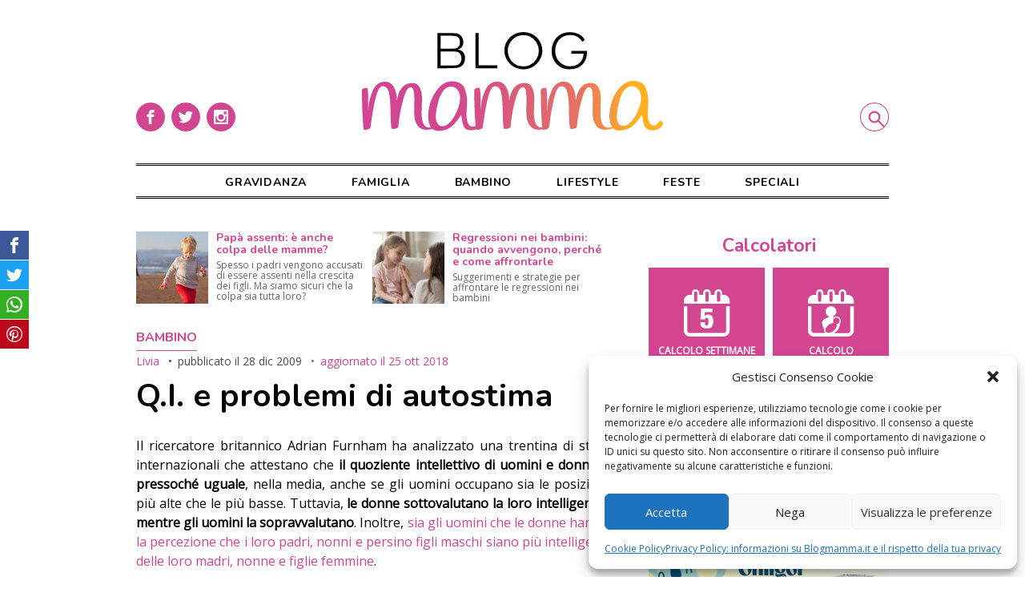

--- FILE ---
content_type: text/html; charset=UTF-8
request_url: https://www.blogmamma.it/qi-e-problemi-di-autostima/
body_size: 16694
content:

<!DOCTYPE html>
<html lang="it-IT">
<head>
	<meta charset="utf-8">
	<meta http-equiv="X-UA-Compatible" content="IE=edge">
	<meta name="viewport" content="width=device-width, initial-scale=1.0">	
	<link rel="profile" href="http://gmpg.org/xfn/11">
	<meta name="google-site-verification" content="8k0Sz8pdJjjFZ9wvV1ZEJtt1NnBP5clY-PSwOa3zfQc">

	<script>
		/* Google Fonts */
		WebFontConfig = {
			google: { families: [ 'Open+Sans', 'Nunito:400,700' ] }
		};
		(function() {
			var wf = document.createElement('script');
			wf.src = 'https://ajax.googleapis.com/ajax/libs/webfont/1/webfont.js';
			wf.type = 'text/javascript';
			wf.async = 'true';
			var s = document.getElementsByTagName('script')[0];
			s.parentNode.insertBefore(wf, s);
		})();
				
		/* FattoreMamma Network */
		var fmNet = {
			name: 'blogmamma',
		};
	
		(function() {
			var fm = document.createElement('script');
			fm.src = 'https://code.fattoremamma.com/fmn.js';
			fm.type = 'text/javascript';
			fm.async = 'true';
			var s = document.getElementsByTagName('script')[0];
			s.parentNode.insertBefore(fm, s);
		})();
	</script>
    


	<meta name='robots' content='index, follow, max-image-preview:large, max-snippet:-1, max-video-preview:-1' />
	<link rel="apple-touch-icon" sizes="180x180" href="https://www.blogmamma.it/wp-content/themes/blogmamma/assets/icons/apple-touch-icon.png">
	<link rel="icon" sizes="32x32" type="image/png" href="https://www.blogmamma.it/wp-content/themes/blogmamma/assets/icons/favicon-32x32.png">
	<link rel="shortcut icon" href="https://www.blogmamma.it/wp-content/themes/blogmamma/assets/icons/favicon.ico">

	<!-- This site is optimized with the Yoast SEO plugin v20.9 - https://yoast.com/wordpress/plugins/seo/ -->
	<title>Q.I. e problemi di autostima - Blogmamma.it</title>
	<link rel="canonical" href="https://www.blogmamma.it/qi-e-problemi-di-autostima/" />
	<meta property="og:locale" content="it_IT" />
	<meta property="og:type" content="article" />
	<meta property="og:title" content="Q.I. e problemi di autostima - Blogmamma.it" />
	<meta property="og:description" content="Il ricercatore britannico Adrian Furnham ha analizzato una trentina di studi internazionali che attestano che il quoziente intellettivo di uomini e donne è pressoché uguale, nella media, anche [&hellip;]" />
	<meta property="og:url" content="https://www.blogmamma.it/qi-e-problemi-di-autostima/" />
	<meta property="og:site_name" content="Blogmamma.it" />
	<meta property="article:published_time" content="2009-12-28T08:00:11+00:00" />
	<meta property="article:modified_time" content="2018-10-25T12:26:26+00:00" />
	<meta property="og:image" content="https://www.blogmamma.it/wp-content/uploads/2009/12/qi.jpg" />
	<meta name="author" content="Livia" />
	<meta name="twitter:label1" content="Scritto da" />
	<meta name="twitter:data1" content="Livia" />
	<meta name="twitter:label2" content="Tempo di lettura stimato" />
	<meta name="twitter:data2" content="1 minuto" />
	<script type="application/ld+json" class="yoast-schema-graph">{"@context":"https://schema.org","@graph":[{"@type":"WebPage","@id":"https://www.blogmamma.it/qi-e-problemi-di-autostima/","url":"https://www.blogmamma.it/qi-e-problemi-di-autostima/","name":"Q.I. e problemi di autostima - Blogmamma.it","isPartOf":{"@id":"https://www.blogmamma.it/#website"},"primaryImageOfPage":{"@id":"https://www.blogmamma.it/qi-e-problemi-di-autostima/#primaryimage"},"image":{"@id":"https://www.blogmamma.it/qi-e-problemi-di-autostima/#primaryimage"},"thumbnailUrl":"https://www.blogmamma.it/wp-content/uploads/2009/12/qi.jpg","datePublished":"2009-12-28T08:00:11+00:00","dateModified":"2018-10-25T12:26:26+00:00","author":{"@id":"https://www.blogmamma.it/#/schema/person/f8f15127cb9a0a042905db94e47d83ce"},"breadcrumb":{"@id":"https://www.blogmamma.it/qi-e-problemi-di-autostima/#breadcrumb"},"inLanguage":"it-IT","potentialAction":[{"@type":"ReadAction","target":["https://www.blogmamma.it/qi-e-problemi-di-autostima/"]}]},{"@type":"ImageObject","inLanguage":"it-IT","@id":"https://www.blogmamma.it/qi-e-problemi-di-autostima/#primaryimage","url":"https://www.blogmamma.it/wp-content/uploads/2009/12/qi.jpg","contentUrl":"https://www.blogmamma.it/wp-content/uploads/2009/12/qi.jpg","width":300,"height":420},{"@type":"BreadcrumbList","@id":"https://www.blogmamma.it/qi-e-problemi-di-autostima/#breadcrumb","itemListElement":[{"@type":"ListItem","position":1,"name":"Home","item":"https://www.blogmamma.it/"},{"@type":"ListItem","position":2,"name":"Gravidanza","item":"https://www.blogmamma.it/category/gravidanza/"},{"@type":"ListItem","position":3,"name":"Rimanere incinta","item":"https://www.blogmamma.it/category/gravidanza/rimanere-incinta/"},{"@type":"ListItem","position":4,"name":"Q.I. e problemi di autostima"}]},{"@type":"WebSite","@id":"https://www.blogmamma.it/#website","url":"https://www.blogmamma.it/","name":"Blogmamma.it","description":"magazine per le mamme","potentialAction":[{"@type":"SearchAction","target":{"@type":"EntryPoint","urlTemplate":"https://www.blogmamma.it/?s={search_term_string}"},"query-input":"required name=search_term_string"}],"inLanguage":"it-IT"},{"@type":"Person","@id":"https://www.blogmamma.it/#/schema/person/f8f15127cb9a0a042905db94e47d83ce","name":"Livia","image":{"@type":"ImageObject","inLanguage":"it-IT","@id":"https://www.blogmamma.it/#/schema/person/image/","url":"https://secure.gravatar.com/avatar/393b33a6e6a1c0b3a833180be40d9387?s=96&d=mm&r=g","contentUrl":"https://secure.gravatar.com/avatar/393b33a6e6a1c0b3a833180be40d9387?s=96&d=mm&r=g","caption":"Livia"},"url":"https://www.blogmamma.it/author/livia/"}]}</script>
	<!-- / Yoast SEO plugin. -->


<link rel="alternate" type="application/rss+xml" title="Blogmamma.it &raquo; Q.I. e problemi di autostima Feed dei commenti" href="https://www.blogmamma.it/qi-e-problemi-di-autostima/feed/" />
<link rel='stylesheet' id='wp-block-library-css' href='https://www.blogmamma.it/wp-includes/css/dist/block-library/style.min.css?ver=6.2.8' type='text/css' media='all' />
<link rel='stylesheet' id='classic-theme-styles-css' href='https://www.blogmamma.it/wp-includes/css/classic-themes.min.css?ver=6.2.8' type='text/css' media='all' />
<style id='global-styles-inline-css' type='text/css'>
body{--wp--preset--color--black: #000000;--wp--preset--color--cyan-bluish-gray: #abb8c3;--wp--preset--color--white: #ffffff;--wp--preset--color--pale-pink: #f78da7;--wp--preset--color--vivid-red: #cf2e2e;--wp--preset--color--luminous-vivid-orange: #ff6900;--wp--preset--color--luminous-vivid-amber: #fcb900;--wp--preset--color--light-green-cyan: #7bdcb5;--wp--preset--color--vivid-green-cyan: #00d084;--wp--preset--color--pale-cyan-blue: #8ed1fc;--wp--preset--color--vivid-cyan-blue: #0693e3;--wp--preset--color--vivid-purple: #9b51e0;--wp--preset--gradient--vivid-cyan-blue-to-vivid-purple: linear-gradient(135deg,rgba(6,147,227,1) 0%,rgb(155,81,224) 100%);--wp--preset--gradient--light-green-cyan-to-vivid-green-cyan: linear-gradient(135deg,rgb(122,220,180) 0%,rgb(0,208,130) 100%);--wp--preset--gradient--luminous-vivid-amber-to-luminous-vivid-orange: linear-gradient(135deg,rgba(252,185,0,1) 0%,rgba(255,105,0,1) 100%);--wp--preset--gradient--luminous-vivid-orange-to-vivid-red: linear-gradient(135deg,rgba(255,105,0,1) 0%,rgb(207,46,46) 100%);--wp--preset--gradient--very-light-gray-to-cyan-bluish-gray: linear-gradient(135deg,rgb(238,238,238) 0%,rgb(169,184,195) 100%);--wp--preset--gradient--cool-to-warm-spectrum: linear-gradient(135deg,rgb(74,234,220) 0%,rgb(151,120,209) 20%,rgb(207,42,186) 40%,rgb(238,44,130) 60%,rgb(251,105,98) 80%,rgb(254,248,76) 100%);--wp--preset--gradient--blush-light-purple: linear-gradient(135deg,rgb(255,206,236) 0%,rgb(152,150,240) 100%);--wp--preset--gradient--blush-bordeaux: linear-gradient(135deg,rgb(254,205,165) 0%,rgb(254,45,45) 50%,rgb(107,0,62) 100%);--wp--preset--gradient--luminous-dusk: linear-gradient(135deg,rgb(255,203,112) 0%,rgb(199,81,192) 50%,rgb(65,88,208) 100%);--wp--preset--gradient--pale-ocean: linear-gradient(135deg,rgb(255,245,203) 0%,rgb(182,227,212) 50%,rgb(51,167,181) 100%);--wp--preset--gradient--electric-grass: linear-gradient(135deg,rgb(202,248,128) 0%,rgb(113,206,126) 100%);--wp--preset--gradient--midnight: linear-gradient(135deg,rgb(2,3,129) 0%,rgb(40,116,252) 100%);--wp--preset--duotone--dark-grayscale: url('#wp-duotone-dark-grayscale');--wp--preset--duotone--grayscale: url('#wp-duotone-grayscale');--wp--preset--duotone--purple-yellow: url('#wp-duotone-purple-yellow');--wp--preset--duotone--blue-red: url('#wp-duotone-blue-red');--wp--preset--duotone--midnight: url('#wp-duotone-midnight');--wp--preset--duotone--magenta-yellow: url('#wp-duotone-magenta-yellow');--wp--preset--duotone--purple-green: url('#wp-duotone-purple-green');--wp--preset--duotone--blue-orange: url('#wp-duotone-blue-orange');--wp--preset--font-size--small: 13px;--wp--preset--font-size--medium: 20px;--wp--preset--font-size--large: 36px;--wp--preset--font-size--x-large: 42px;--wp--preset--spacing--20: 0.44rem;--wp--preset--spacing--30: 0.67rem;--wp--preset--spacing--40: 1rem;--wp--preset--spacing--50: 1.5rem;--wp--preset--spacing--60: 2.25rem;--wp--preset--spacing--70: 3.38rem;--wp--preset--spacing--80: 5.06rem;--wp--preset--shadow--natural: 6px 6px 9px rgba(0, 0, 0, 0.2);--wp--preset--shadow--deep: 12px 12px 50px rgba(0, 0, 0, 0.4);--wp--preset--shadow--sharp: 6px 6px 0px rgba(0, 0, 0, 0.2);--wp--preset--shadow--outlined: 6px 6px 0px -3px rgba(255, 255, 255, 1), 6px 6px rgba(0, 0, 0, 1);--wp--preset--shadow--crisp: 6px 6px 0px rgba(0, 0, 0, 1);}:where(.is-layout-flex){gap: 0.5em;}body .is-layout-flow > .alignleft{float: left;margin-inline-start: 0;margin-inline-end: 2em;}body .is-layout-flow > .alignright{float: right;margin-inline-start: 2em;margin-inline-end: 0;}body .is-layout-flow > .aligncenter{margin-left: auto !important;margin-right: auto !important;}body .is-layout-constrained > .alignleft{float: left;margin-inline-start: 0;margin-inline-end: 2em;}body .is-layout-constrained > .alignright{float: right;margin-inline-start: 2em;margin-inline-end: 0;}body .is-layout-constrained > .aligncenter{margin-left: auto !important;margin-right: auto !important;}body .is-layout-constrained > :where(:not(.alignleft):not(.alignright):not(.alignfull)){max-width: var(--wp--style--global--content-size);margin-left: auto !important;margin-right: auto !important;}body .is-layout-constrained > .alignwide{max-width: var(--wp--style--global--wide-size);}body .is-layout-flex{display: flex;}body .is-layout-flex{flex-wrap: wrap;align-items: center;}body .is-layout-flex > *{margin: 0;}:where(.wp-block-columns.is-layout-flex){gap: 2em;}.has-black-color{color: var(--wp--preset--color--black) !important;}.has-cyan-bluish-gray-color{color: var(--wp--preset--color--cyan-bluish-gray) !important;}.has-white-color{color: var(--wp--preset--color--white) !important;}.has-pale-pink-color{color: var(--wp--preset--color--pale-pink) !important;}.has-vivid-red-color{color: var(--wp--preset--color--vivid-red) !important;}.has-luminous-vivid-orange-color{color: var(--wp--preset--color--luminous-vivid-orange) !important;}.has-luminous-vivid-amber-color{color: var(--wp--preset--color--luminous-vivid-amber) !important;}.has-light-green-cyan-color{color: var(--wp--preset--color--light-green-cyan) !important;}.has-vivid-green-cyan-color{color: var(--wp--preset--color--vivid-green-cyan) !important;}.has-pale-cyan-blue-color{color: var(--wp--preset--color--pale-cyan-blue) !important;}.has-vivid-cyan-blue-color{color: var(--wp--preset--color--vivid-cyan-blue) !important;}.has-vivid-purple-color{color: var(--wp--preset--color--vivid-purple) !important;}.has-black-background-color{background-color: var(--wp--preset--color--black) !important;}.has-cyan-bluish-gray-background-color{background-color: var(--wp--preset--color--cyan-bluish-gray) !important;}.has-white-background-color{background-color: var(--wp--preset--color--white) !important;}.has-pale-pink-background-color{background-color: var(--wp--preset--color--pale-pink) !important;}.has-vivid-red-background-color{background-color: var(--wp--preset--color--vivid-red) !important;}.has-luminous-vivid-orange-background-color{background-color: var(--wp--preset--color--luminous-vivid-orange) !important;}.has-luminous-vivid-amber-background-color{background-color: var(--wp--preset--color--luminous-vivid-amber) !important;}.has-light-green-cyan-background-color{background-color: var(--wp--preset--color--light-green-cyan) !important;}.has-vivid-green-cyan-background-color{background-color: var(--wp--preset--color--vivid-green-cyan) !important;}.has-pale-cyan-blue-background-color{background-color: var(--wp--preset--color--pale-cyan-blue) !important;}.has-vivid-cyan-blue-background-color{background-color: var(--wp--preset--color--vivid-cyan-blue) !important;}.has-vivid-purple-background-color{background-color: var(--wp--preset--color--vivid-purple) !important;}.has-black-border-color{border-color: var(--wp--preset--color--black) !important;}.has-cyan-bluish-gray-border-color{border-color: var(--wp--preset--color--cyan-bluish-gray) !important;}.has-white-border-color{border-color: var(--wp--preset--color--white) !important;}.has-pale-pink-border-color{border-color: var(--wp--preset--color--pale-pink) !important;}.has-vivid-red-border-color{border-color: var(--wp--preset--color--vivid-red) !important;}.has-luminous-vivid-orange-border-color{border-color: var(--wp--preset--color--luminous-vivid-orange) !important;}.has-luminous-vivid-amber-border-color{border-color: var(--wp--preset--color--luminous-vivid-amber) !important;}.has-light-green-cyan-border-color{border-color: var(--wp--preset--color--light-green-cyan) !important;}.has-vivid-green-cyan-border-color{border-color: var(--wp--preset--color--vivid-green-cyan) !important;}.has-pale-cyan-blue-border-color{border-color: var(--wp--preset--color--pale-cyan-blue) !important;}.has-vivid-cyan-blue-border-color{border-color: var(--wp--preset--color--vivid-cyan-blue) !important;}.has-vivid-purple-border-color{border-color: var(--wp--preset--color--vivid-purple) !important;}.has-vivid-cyan-blue-to-vivid-purple-gradient-background{background: var(--wp--preset--gradient--vivid-cyan-blue-to-vivid-purple) !important;}.has-light-green-cyan-to-vivid-green-cyan-gradient-background{background: var(--wp--preset--gradient--light-green-cyan-to-vivid-green-cyan) !important;}.has-luminous-vivid-amber-to-luminous-vivid-orange-gradient-background{background: var(--wp--preset--gradient--luminous-vivid-amber-to-luminous-vivid-orange) !important;}.has-luminous-vivid-orange-to-vivid-red-gradient-background{background: var(--wp--preset--gradient--luminous-vivid-orange-to-vivid-red) !important;}.has-very-light-gray-to-cyan-bluish-gray-gradient-background{background: var(--wp--preset--gradient--very-light-gray-to-cyan-bluish-gray) !important;}.has-cool-to-warm-spectrum-gradient-background{background: var(--wp--preset--gradient--cool-to-warm-spectrum) !important;}.has-blush-light-purple-gradient-background{background: var(--wp--preset--gradient--blush-light-purple) !important;}.has-blush-bordeaux-gradient-background{background: var(--wp--preset--gradient--blush-bordeaux) !important;}.has-luminous-dusk-gradient-background{background: var(--wp--preset--gradient--luminous-dusk) !important;}.has-pale-ocean-gradient-background{background: var(--wp--preset--gradient--pale-ocean) !important;}.has-electric-grass-gradient-background{background: var(--wp--preset--gradient--electric-grass) !important;}.has-midnight-gradient-background{background: var(--wp--preset--gradient--midnight) !important;}.has-small-font-size{font-size: var(--wp--preset--font-size--small) !important;}.has-medium-font-size{font-size: var(--wp--preset--font-size--medium) !important;}.has-large-font-size{font-size: var(--wp--preset--font-size--large) !important;}.has-x-large-font-size{font-size: var(--wp--preset--font-size--x-large) !important;}
.wp-block-navigation a:where(:not(.wp-element-button)){color: inherit;}
:where(.wp-block-columns.is-layout-flex){gap: 2em;}
.wp-block-pullquote{font-size: 1.5em;line-height: 1.6;}
</style>
<link rel='stylesheet' id='open_up-css' href='https://www.blogmamma.it/wp-content/plugins/open-up/assets/open_up.min.css?ver=1.8.8' type='text/css' media='all' />
<style id='open_up-inline-css' type='text/css'>
#open_up {
	margin-bottom: 3rem;
}

#open_up h3 {
	font-size: 14px;
	margin-bottom: 5px;
        color: #d24691;
}

#open_up p {
	color: #666;
	font-size: 12px;
	line-height: 13px;
}

#open_up img {
	width: 90px;
	height: auto;
}
</style>
<link rel='stylesheet' id='cmplz-general-css' href='https://www.blogmamma.it/wp-content/plugins/complianz-gdpr/assets/css/cookieblocker.min.css?ver=1767193226' type='text/css' media='all' />
<link rel='stylesheet' id='blogmamma-css' href='https://www.blogmamma.it/wp-content/themes/blogmamma/assets/blogmamma.css?ver=0.9.7' type='text/css' media='all' />
<link rel='stylesheet' id='custom-css' href='https://www.blogmamma.it/wp-content/themes/blogmamma/style.css?ver=0.9.7' type='text/css' media='all' />
<script type='text/javascript' id='open_up-js-extra'>
/* <![CDATA[ */
var OpenUp = {"blogname":"blogmamma","org":[{"id":"5fa40ac6-8b84-4dc1-a4d9-4438b951006d","campaign_id":"0","title":"Rinforzare le difese immunitarie dei bambini: i consigli del pediatra","abstract":"I consigli del pediatra per rinforzare le difese immunitarie dei bambini con i farmaci immunostimolanti, gli integratori e l'alimentazione"},{"id":"6024020e-5614-433f-921f-0891b951006d","campaign_id":"0","title":"Pap\u00e0 assenti: \u00e8 anche colpa delle mamme?","abstract":"Spesso i padri vengono accusati di essere assenti nella crescita dei figli. Ma siamo sicuri che la colpa sia tutta loro?"},{"id":"6141c992-e4f8-4326-89c5-581bb951006d","campaign_id":"0","title":"La favola della buonanotte \u00e8 terapeutica per bambini e genitori: la psicologa spiega perch\u00e9","abstract":"Favola della buonanotte: cosa c\u2019\u00e8 di cos\u00ec importante in questo rituale?"},{"id":"646f4125-dd9c-455d-8e5f-699eb951006d","campaign_id":"0","title":"Regressioni nei bambini: quando avvengono, perch\u00e9 e come affrontarle","abstract":"Suggerimenti e\u00a0strategie per affrontare le regressioni nei bambini"}]};
/* ]]> */
</script>
<script type='text/javascript' src='https://www.blogmamma.it/wp-content/plugins/open-up/assets/open_up.min.js?ver=1.8.8' id='open_up-js'></script>
<link rel="https://api.w.org/" href="https://www.blogmamma.it/wp-json/" /><link rel="alternate" type="application/json" href="https://www.blogmamma.it/wp-json/wp/v2/posts/13802" /><link rel="EditURI" type="application/rsd+xml" title="RSD" href="https://www.blogmamma.it/xmlrpc.php?rsd" />
<link rel="wlwmanifest" type="application/wlwmanifest+xml" href="https://www.blogmamma.it/wp-includes/wlwmanifest.xml" />
<link rel='shortlink' href='https://www.blogmamma.it/?p=13802' />
<link rel="alternate" type="application/json+oembed" href="https://www.blogmamma.it/wp-json/oembed/1.0/embed?url=https%3A%2F%2Fwww.blogmamma.it%2Fqi-e-problemi-di-autostima%2F" />
<link rel="alternate" type="text/xml+oembed" href="https://www.blogmamma.it/wp-json/oembed/1.0/embed?url=https%3A%2F%2Fwww.blogmamma.it%2Fqi-e-problemi-di-autostima%2F&#038;format=xml" />
			<style>.cmplz-hidden {
					display: none !important;
				}</style>
</head>

<body data-cmplz=1 class="post-template-default single single-post postid-13802 single-format-standard old-post" style="background-color:#fff">
	
	<div class="container">
		<header class="site-header">
			<a href="https://www.blogmamma.it" title="Blogmamma.it Home" rel="bookmark" class="logo">
				<img src="https://www.blogmamma.it/wp-content/themes/blogmamma/assets/blogmamma_logo.svg" alt="Blogmamma.it Logo">
			</a>
	
			<input type="checkbox" id="search-ctrl" name="search-ctrl">		
			<label class="search-label" for="search-ctrl">
				<span class="reader">Cerca</span>
				<svg class="icon" aria-hidden="true" role="img">
					<use xlink:href="#icon-search"></use>
				</svg>
			</label>
	
			<input type="checkbox" id="menu-ctrl" name="menu-ctrl">
			<label class="menu-label" for="menu-ctrl">
				<span class="reader">Menu</span>
				<svg class="icon" aria-hidden="true" role="img">
					<use xlink:href="#icon-menu"></use>
				</svg>
			</label>
			
			<nav class="header-menu">
				<div class="menu"><ul id="header-menu" class="menu"><li class="menu-item"><a href="https://www.blogmamma.it/category/gravidanza/">Gravidanza</a></li>
<li class="menu-item"><a href="https://www.blogmamma.it/category/famiglia/">Famiglia</a></li>
<li class="menu-item"><a href="https://www.blogmamma.it/category/bambino/">Bambino</a></li>
<li class="menu-item"><a href="https://www.blogmamma.it/category/lifestyle/">Lifestyle</a></li>
<li class="menu-item"><a href="https://www.blogmamma.it/category/feste/">Feste</a></li>
<li class="menu-item"><a href="https://www.blogmamma.it/speciali/">Speciali</a></li>
</ul></div>				
				<div class="social-box">
					<a href="https://www.facebook.com/blogmamma" title="" rel="noopener noreferrer" target="_blank">
						<span class="reader">Facebook</span>
						<svg class="icon" viewbox="0 0 32 32" xmlns="http://www.w3.org/2000/svg">
							<path d="M16 32a16 16 0 1 1 0-32 16 16 0 0 1 0 32zm1.5-21H20V8h-2.5c-2 0-3.5 1.6-3.5 3.5V13h-2v3h2v8h3v-8h2.5l.5-3h-3v-1.5c0-.3.2-.5.5-.5z" fill-rule="nonzero"/>
						</svg>
					</a>
					<a href="https://twitter.com/blogmamma" title="" rel="noopener noreferrer" target="_blank">
						<span class="reader">Twitter</span>
						<svg class="icon" viewbox="0 0 32 32" xmlns="http://www.w3.org/2000/svg">
							<path d="M16 32a16 16 0 1 1 0-32 16 16 0 0 1 0 32zm8-20.9a6 6 0 0 1-1.9.6 4 4 0 0 0 1.5-1.9 6 6 0 0 1-2.1.8 3.3 3.3 0 0 0-5.6 3A9.3 9.3 0 0 1 9 10.2a3.3 3.3 0 0 0 1 4.4c-.5 0-1-.2-1.5-.4 0 1.6 1.2 3 2.7 3.2a3.3 3.3 0 0 1-1.5 0 3.3 3.3 0 0 0 3 2.4A6.6 6.6 0 0 1 8 21a9.3 9.3 0 0 0 14.4-8.3c.6-.4 1.2-1 1.6-1.7z"/>
						</svg>
					</a>
					<a href="https://www.instagram.com/blogmamma/" title="" rel="noopener noreferrer" target="_blank">
						<span class="reader">Instagram</span>
						<svg class="icon" viewbox="0 0 32 32" xmlns="http://www.w3.org/2000/svg">
							<path d="M22.5 8h-13C8.7 8 8 8.7 8 9.5v13c0 .8.7 1.5 1.5 1.5h13c.8 0 1.5-.7 1.5-1.5v-13c0-.8-.7-1.5-1.5-1.5zM19 10.5c0-.3.2-.5.5-.5h2c.3 0 .5.2.5.5v2c0 .3-.2.5-.5.5h-2a.5.5 0 0 1-.5-.5v-2zM16 13a3 3 0 1 1 0 6 3 3 0 0 1 0-6zm0 19a16 16 0 1 1 0-32 16 16 0 0 1 0 32zm6-10.5V15h-1.1l.1 1a5 5 0 1 1-9.9-1H10v6.5c0 .3.2.5.5.5h11c.3 0 .5-.2.5-.5z"/>
						</svg>
					</a>
				</div>
			</nav>
			
			<form class="search-form" action="/">
				<input class="search-input" type="search" name="s" placeholder="cosa cerchi?">
				<button type="submit" class="search-button">
					cerca
				</button>
			</form>
		</header>

	

<main class="site-main">
	
	<div id="open_up" style="min-height:90px"></div>
		<article>
		<header class="post-header">
			<aside class="post-meta">
				<ul class="post-categories"><li><a href="https://www.blogmamma.it/category/bambino/">Bambino</a></li></ul>				<a class="author-link" title="Tutti gli articoli di Livia" href="https://www.blogmamma.it/author/livia/" rel="author">Livia</a>				
			<div class="entry-date published">pubblicato il <time datetime="2009-12-28T09:00:11+01:00">28 Dic 2009</time></div>
			<div class="entry-date updated">aggiornato il <time datetime="2018-10-25T14:26:26+02:00">25 Ott 2018</time>							</aside>
			<h1>Q.I. e problemi di autostima</h1>
						<figure></figure>
		</header>

		<section class="post-content auto_ads_on_content">
    		
<p style="text-align: justify;">Il ricercatore britannico Adrian Furnham ha analizzato una trentina di studi internazionali che attestano che <strong>il quoziente intellettivo di uomini e donne è pressoché uguale</strong>, nella media, anche se gli uomini occupano sia le posizioni più alte che le più basse. Tuttavia, <strong>le donne sottovalutano la loro intelligenza, mentre gli uomini la sopravvalutano</strong>. <span id="more-13802"></span>Inoltre, <a href="https://www.blogmamma.it/tag/figli/" target="_blank">sia gli uomini che le donne hanno la percezione che i loro padri, nonni e persino figli maschi siano più intelligenti delle loro madri, nonne e figlie femmine</a>.</p>
<p style="text-align: justify;">Gli uomini tendono quindi ad essere più arroganti e presuntuosi, con un ego più sviluppato, ma anche <strong>più sicuri di sè</strong>, mentre le donne sono in genere più umili e spesso più insicure. Henry Ford diceva: &#8220;<strong>Che tu creda di farcela o meno, comunque avrai ragione</strong>&#8220;. Di conseguenza &#8211; anche a causa della ridotta autostima che le donne nutrono &#8211; è più facile per gli uomini trovare un lavoro di potere, maggiormente retribuito, rispetto alle donne.</p>
<p style="text-align: justify;">Secondo il ricercatore, le donne possono uscire da questa impasse grazie al fatto che <a href="https://www.blogmamma.it/tag/ragazzi/" target="_blank">il rendimento scolastico della ragazze è generalmente superiore a quella dei ragazzi</a>; se la loro performance  viene sufficientemente incoraggiata, una volta divenute donne queste ragazze avranno acquisito un&#8217;autostima superiore, e saranno quindi più sicure di sè.</p>
<p style="text-align: justify;">Avete anche voi <a href="https://www.blogmamma.it/tag/mamme/" target="_blank">l&#8217;impressione che le vostre madri, nonne e figlie siano meno brillanti dei vostri padri, nonni e figli?</a> Io non direi, nel mio caso. Ma da questi studi pare che io sia in minoranza.</p>
<p style="text-align: justify;">Vi propongo in conclusione, come spunto di riflessione, la canzone di James Brown, &#8220;It&#8217;s a man&#8217;s man&#8217;s man&#8217;s world&#8221;, che sostiene che il mondo in cui viviamo appartiene all&#8217;uomo, ma non sarebbe nulla senza una donna o una ragazza.</p>
<p style="text-align: justify;">[youtube]http://www.youtube.com/watch?v=IwuO2dfqrF4[/youtube]</p>
<p style="text-align: justify;">Immagine: <a href="http://www.idealdieta.it/spiegel/test_del_qi_intelligenza_test.asp" target="_blank">idealdieta.it</a></p>
<p style="text-align: justify;">Fonte: <a href="http://www.newsweek.com/id/101079/page/1" target="_blank">newsweek.com</a></p>
		</section>
					
		<footer class="post-footer">
			<section class="post-author">
				<h2><a class="author-link" title="Tutti gli articoli di Livia" href="https://www.blogmamma.it/author/livia/" rel="author">Livia</a></h2>
				<div class="author-card">
					<figure class="author-avatar">
						<img alt='' src='https://secure.gravatar.com/avatar/393b33a6e6a1c0b3a833180be40d9387?s=150&#038;d=mm&#038;r=g' srcset='https://secure.gravatar.com/avatar/393b33a6e6a1c0b3a833180be40d9387?s=300&#038;d=mm&#038;r=g 2x' class='avatar avatar-150 photo' height='150' width='150' loading='lazy' decoding='async'/>					</figure>
					<p>															</p>
				</div>
			</section>

            			
			<nav class="tags">
				<h2>Abbiamo parlato di</h2>
							</nav>
			
			<aside class="related">
				<h2>Consigliati</h2>
							<article>
				<figure class='gallery-item'>
					<a href="https://www.blogmamma.it/come-scegliere-il-ciuccio-per-un-neonato/" title="Come scegliere il ciuccio per un neonato e consigli per utilizzarlo e igienizzarlo al meglio">
						<img width="480" height="320" src="https://www.blogmamma.it/wp-content/uploads/2025/11/scegliere-ciuccio-neonato-480x320.jpg" class="attachment-medium size-medium wp-post-image" alt="" decoding="async" loading="lazy" srcset="https://www.blogmamma.it/wp-content/uploads/2025/11/scegliere-ciuccio-neonato-480x320.jpg 480w, https://www.blogmamma.it/wp-content/uploads/2025/11/scegliere-ciuccio-neonato-1200x800.jpg 1200w, https://www.blogmamma.it/wp-content/uploads/2025/11/scegliere-ciuccio-neonato-850x567.jpg 850w, https://www.blogmamma.it/wp-content/uploads/2025/11/scegliere-ciuccio-neonato-1536x1024.jpg 1536w, https://www.blogmamma.it/wp-content/uploads/2025/11/scegliere-ciuccio-neonato-2048x1365.jpg 2048w, https://www.blogmamma.it/wp-content/uploads/2025/11/scegliere-ciuccio-neonato-1700x1133.jpg 1700w, https://www.blogmamma.it/wp-content/uploads/2025/11/scegliere-ciuccio-neonato-800x533.jpg 800w" sizes="(max-width: 1000px) 90vw, (min-width: 1000px) 80vw, (min-width: 1200px) 800px, 800px" />					</a>
				</figure>
				<h3><a href="https://www.blogmamma.it/come-scegliere-il-ciuccio-per-un-neonato/" title="Come scegliere il ciuccio per un neonato e consigli per utilizzarlo e igienizzarlo al meglio">Come scegliere il ciuccio per un neonato e consigli per utilizzarlo e igienizzarlo al meglio</a></h3>
			</article>
			<article>
				<figure class='gallery-item'>
					<a href="https://www.blogmamma.it/inizio-scuola-pronti-allautonomia/" title="Inizio scuola: pronti all&#039;autonomia?">
						<img width="480" height="320" src="https://www.blogmamma.it/wp-content/uploads/2023/09/rientro-a-scuola-480x320.jpg" class="attachment-medium size-medium wp-post-image" alt="rientro a scuola" decoding="async" loading="lazy" srcset="https://www.blogmamma.it/wp-content/uploads/2023/09/rientro-a-scuola-480x320.jpg 480w, https://www.blogmamma.it/wp-content/uploads/2023/09/rientro-a-scuola-1200x800.jpg 1200w, https://www.blogmamma.it/wp-content/uploads/2023/09/rientro-a-scuola-850x567.jpg 850w, https://www.blogmamma.it/wp-content/uploads/2023/09/rientro-a-scuola-1536x1024.jpg 1536w, https://www.blogmamma.it/wp-content/uploads/2023/09/rientro-a-scuola-1700x1133.jpg 1700w, https://www.blogmamma.it/wp-content/uploads/2023/09/rientro-a-scuola-800x533.jpg 800w, https://www.blogmamma.it/wp-content/uploads/2023/09/rientro-a-scuola.jpg 2000w" sizes="(max-width: 1000px) 90vw, (min-width: 1000px) 80vw, (min-width: 1200px) 800px, 800px" />					</a>
				</figure>
				<h3><a href="https://www.blogmamma.it/inizio-scuola-pronti-allautonomia/" title="Inizio scuola: pronti all&#039;autonomia?">Inizio scuola: pronti all&#039;autonomia?</a></h3>
			</article>
			<article>
				<figure class='gallery-item'>
					<a href="https://www.blogmamma.it/quali-esami-fare-nel-primo-trimestre-di-gravidanza/" title="Quali esami fare nel primo trimestre di gravidanza">
						<img width="480" height="320" src="https://www.blogmamma.it/wp-content/uploads/2022/06/Depositphotos_511326370_S-480x320.jpg" class="attachment-medium size-medium wp-post-image" alt="esami primo trimestre" decoding="async" loading="lazy" srcset="https://www.blogmamma.it/wp-content/uploads/2022/06/Depositphotos_511326370_S-480x320.jpg 480w, https://www.blogmamma.it/wp-content/uploads/2022/06/Depositphotos_511326370_S-850x567.jpg 850w, https://www.blogmamma.it/wp-content/uploads/2022/06/Depositphotos_511326370_S-800x533.jpg 800w, https://www.blogmamma.it/wp-content/uploads/2022/06/Depositphotos_511326370_S.jpg 1000w" sizes="(max-width: 1000px) 90vw, (min-width: 1000px) 80vw, (min-width: 1200px) 800px, 800px" />					</a>
				</figure>
				<h3><a href="https://www.blogmamma.it/quali-esami-fare-nel-primo-trimestre-di-gravidanza/" title="Quali esami fare nel primo trimestre di gravidanza">Quali esami fare nel primo trimestre di gravidanza</a></h3>
			</article>
			<article>
				<figure class='gallery-item'>
					<a href="https://www.blogmamma.it/piselli-nello-svezzamento-quando-e-come-introdurli/" title="Piselli nello svezzamento: quando e come introdurli?">
						<img width="480" height="320" src="https://www.blogmamma.it/wp-content/uploads/2024/03/piselli-nello-svezzamento-e1710603165502-480x320.jpg" class="attachment-medium size-medium wp-post-image" alt="piselli nello svezzamento" decoding="async" loading="lazy" srcset="https://www.blogmamma.it/wp-content/uploads/2024/03/piselli-nello-svezzamento-e1710603165502-480x320.jpg 480w, https://www.blogmamma.it/wp-content/uploads/2024/03/piselli-nello-svezzamento-e1710603165502-1200x800.jpg 1200w, https://www.blogmamma.it/wp-content/uploads/2024/03/piselli-nello-svezzamento-e1710603165502-850x567.jpg 850w, https://www.blogmamma.it/wp-content/uploads/2024/03/piselli-nello-svezzamento-e1710603165502-1536x1024.jpg 1536w, https://www.blogmamma.it/wp-content/uploads/2024/03/piselli-nello-svezzamento-e1710603165502-800x533.jpg 800w, https://www.blogmamma.it/wp-content/uploads/2024/03/piselli-nello-svezzamento-e1710603165502.jpg 1700w" sizes="(max-width: 1000px) 90vw, (min-width: 1000px) 80vw, (min-width: 1200px) 800px, 800px" />					</a>
				</figure>
				<h3><a href="https://www.blogmamma.it/piselli-nello-svezzamento-quando-e-come-introdurli/" title="Piselli nello svezzamento: quando e come introdurli?">Piselli nello svezzamento: quando e come introdurli?</a></h3>
			</article>
			</aside>

			<section class="post-comments">
							
	<h4 class="comments-title">C'è un commento</h4>
				
	<ol class="commentlist">
		
	<li class="comment even thread-even depth-1  " id="comment-4312">
	
		<div id="div-comment-4312" class="comment-body">
		
		<header>
			<div><img alt='' src='https://secure.gravatar.com/avatar/d708cd3a532b37f31c705fdca3d7a46e?s=40&#038;d=mm&#038;r=g' srcset='https://secure.gravatar.com/avatar/d708cd3a532b37f31c705fdca3d7a46e?s=80&#038;d=mm&#038;r=g 2x' class='avatar avatar-40 photo' height='40' width='40' loading='lazy' decoding='async'/></div>
			<span class="authorname">Io Mamma</span>
			<div class="comment-meta">28 Dicembre 2009 alle 12:35</div>
		</header>
		<div class="comment-content">
			<p>Bè che dire,se non che &#8216;Dietro un grande uomo c&#8217;è sempre una grande donna&#8217; 🙂</p>
		</div>
		
		<a rel='nofollow' class='comment-reply-link' href='#comment-4312' data-commentid="4312" data-postid="13802" data-belowelement="div-comment-4312" data-respondelement="respond" data-replyto="Rispondi a Io Mamma" aria-label='Rispondi a Io Mamma'>Rispondi</a>	
		</div>
		
</li><!-- #comment-## -->
	</ol>
				
	<div id="respond" class="comment-respond">
		<h3 id="reply-title" class="comment-reply-title">Lascia un commento <small><a rel="nofollow" id="cancel-comment-reply-link" href="/qi-e-problemi-di-autostima/#respond" style="display:none;">[annulla]</a></small></h3><form action="https://www.blogmamma.it/wp-comments-post.php" method="post" id="commentform" class="comment-form" novalidate><div class="input-notes">L'indirizzo email non verrà pubblicato. I dati obbligatori sono contrassegnati con <span class="req">*</span></div><div class="input comment-text">
			Il tuo commento <span class="req">*</span>
			<textarea id="comment" name="comment" tabindex="4" rows="10" aria-required="true"></textarea>
		</div>
		<div class="input author">
			<input id="author" name="author" type="text" value="" size="30" tabindex="1" aria-required="true" placeholder="Nome*">
		</div>
<div class="input email">
			<input id="email" name="email" type="text" value="" size="30" tabindex="2" aria-required="true" placeholder="Email*">
		</div>

		<div class="comment-form-cookies-consent">
			<input id="wp-comment-cookies-consent" name="wp-comment-cookies-consent" type="checkbox" value="yes" />
			<label for="wp-comment-cookies-consent">Salva il mio nome, email e sito web in questo browser per la prossima volta che commento.</label>
		</div>
<div class="submit"><input name="submit" type="submit" id="submit" class="button submit" value="Commenta"> <input type='hidden' name='comment_post_ID' value='13802' id='comment_post_ID' />
<input type='hidden' name='comment_parent' id='comment_parent' value='0' />
</div><p style="display: none;"><input type="hidden" id="akismet_comment_nonce" name="akismet_comment_nonce" value="0b3dce1dc8" /></p><p style="display: none !important;"><label>&#916;<textarea name="ak_hp_textarea" cols="45" rows="8" maxlength="100"></textarea></label><input type="hidden" id="ak_js_1" name="ak_js" value="237"/><script>document.getElementById( "ak_js_1" ).setAttribute( "value", ( new Date() ).getTime() );</script></p></form>	</div><!-- #respond -->
	<p class="akismet_comment_form_privacy_notice">Questo sito usa Akismet per ridurre lo spam. <a href="https://akismet.com/privacy/" target="_blank" rel="nofollow noopener">Scopri come i tuoi dati vengono elaborati</a>.</p>				
			</section>

			<div class="ssk-group">
	<span class="reader">Condividi su:</span>
	<a href="" class="ssk ssk-facebook">
		<span class="reader">Facebook</span>
		<svg class="icon" aria-hidden="true" role="img">
			<use xlink:href="#icon-facebook"></use>
		</svg>
	</a>
	<a href="" class="ssk ssk-twitter">
		<span class="reader">Twitter</span>
		<svg class="icon" aria-hidden="true" role="img">
			<use xlink:href="#icon-twitter"></use>
		</svg>
	</a>
	<a href="whatsapp://send?text=Q.I. e problemi di autostima » https://www.blogmamma.it/qi-e-problemi-di-autostima/" class="ssk ssk-whatsapp" onclick="dataLayer.push({'event': 'Social share', 'network' : 'Whatsapp'})">
		<span class="reader">Whatsapp</span>
		<svg class="icon" aria-hidden="true" role="img">
			<use xlink:href="#icon-whatsapp"></use>
		</svg>
	</a>
	<a href="" class="ssk ssk-pinterest">
		<span class="reader">Pinterest</span>
		<svg class="icon" aria-hidden="true" role="img">
			<use xlink:href="#icon-pinterest"></use>
		</svg>
	</a>
</div>					
		</footer>
	</article>
	
</main>


    <aside class="sidebar">
    	
<section id="widgetintro-2" class="site-intro widget">
	
</section><section id="calcs-2" class="calcs_widget widget"><h2>Calcolatori</h2><nav class="calcs">
	<a href="https://www.blogmamma.it/calcolo-settimane-gravidanza/" title="Calcolo delle settimane di gravidanza">
		<svg viewBox="0 0 33 34" xmlns="http://www.w3.org/2000/svg"><path d="M11.6 23.4H15v1.2c0 .2 0 .4.2.5a1 1 0 0 0 1 .6c.5 0 .8-.3 1-.8.2-.5.3-1.3.3-2.3 0-.8-.1-1.4-.3-1.8a1 1 0 0 0-1-.6c-.3 0-.6 0-.8.2-.2.2-.4.5-.4.9h-3.2l.5-7.7h8v2.6h-5.4l-.2 2.7.5-.4a3 3 0 0 1 1.2-.6h.7c1.3 0 2.2.3 2.8 1 .6.9 1 2.1 1 3.8 0 1.8-.5 3.1-1.2 4-.8.7-2 1.1-3.5 1.1s-2.7-.3-3.4-1c-.7-.7-1-1.7-1-3v-.4zM30 29.2V12.1h2.5v17.1c0 2.3-2 4.2-4.3 4.2h-24C2 33.4 0 31.5 0 29.2V12.1h2.5v17.1c0 1 .8 1.7 1.8 1.7h24c1 0 1.7-.7 1.7-1.7zM28.2 3.9c2.4 0 4.3 2 4.3 4.3v2H0v-2c0-2.3 2-4.3 4.3-4.3h1.4V2.8C5.7 1.1 6.8 0 8.3 0S11 1.2 11 2.8v1.1h2.7V2.8C13.7 1.1 15 0 16.4 0c1.5 0 2.7 1.2 2.7 2.8v1.1h2.7V2.8C21.8 1.1 23 0 24.5 0c1.5 0 2.7 1.2 2.7 2.8v1.1h1zM9.6 7.6V2.8c0-.7-.5-1.3-1.2-1.3-.6 0-1.1.6-1.1 1.3v4.8c0 .7.5 1.3 1.1 1.3.7 0 1.2-.6 1.2-1.3zm8 0V2.8c0-.7-.5-1.3-1.1-1.3-.6 0-1.2.6-1.2 1.3v4.8c0 .7.6 1.3 1.2 1.3s1.2-.6 1.2-1.3zm8.2 0V2.8c0-.7-.6-1.3-1.2-1.3-.7 0-1.2.6-1.2 1.3v4.8c0 .7.5 1.3 1.2 1.3.6 0 1.2-.6 1.2-1.3z" fill="#fff" fill-rule="nonzero"/></svg>
		<div>Calcolo settimane di gravidanza</div>
	</a>

	<a href="https://www.blogmamma.it/calcola-data-del-parto/" title="Calcolo della data del parto">
		<svg viewBox="0 0 33 34" xmlns="http://www.w3.org/2000/svg"><path d="M12.4 31l-.5-.5c-.4-.6-.5-1.4-.4-2.1a9.3 9.3 0 0 1-1.5-4.9c0-2.8 4.3-3 5-4.2a3.8 3.8 0 1 1 2.7 0l.5.6a3 3 0 0 1 2-.7c1.7 0 3 1.4 3 3.1a3 3 0 0 1-.4 1.7 9 9 0 0 1-4.2 7h9.6c1 0 1.8-.8 1.8-1.8V12.1h2.5v17.1c0 2.3-2 4.2-4.3 4.2h-24C2 33.4 0 31.5 0 29.2V12.1h2.5v17.1c0 1 .8 1.7 1.8 1.7h8zM28.2 4c2.4 0 4.3 1.9 4.3 4.2v2H0v-2c0-2.3 2-4.3 4.3-4.3h1.4V2.8C5.7 1.1 6.8 0 8.3 0S11 1.2 11 2.8v1.1h2.7V2.8C13.7 1.1 15 0 16.4 0c1.5 0 2.7 1.2 2.7 2.8v1.1h2.7V2.8C21.8 1.1 23 0 24.5 0c1.5 0 2.7 1.2 2.7 2.8v1.1h1zM14.8 25c-2 1.6-3 3.8-2.2 5 .9 1.2 3.3 1 5.4-.5 2-1.5 3-3.6 2.2-4.9a2.3 2.3 0 1 0-1.8-.8c-1 0-2.4.4-3.6 1.3zM9.5 7.7V2.8c0-.7-.5-1.3-1.2-1.3-.6 0-1.1.6-1.1 1.3v4.8c0 .7.5 1.3 1.1 1.3.7 0 1.2-.6 1.2-1.3zm8 0V2.8c0-.7-.5-1.3-1.1-1.3-.6 0-1.2.6-1.2 1.3v4.8c0 .7.6 1.3 1.2 1.3s1.2-.6 1.2-1.3zm8.2 0V2.8c0-.7-.6-1.3-1.2-1.3-.7 0-1.2.6-1.2 1.3v4.8c0 .7.5 1.3 1.2 1.3.6 0 1.2-.6 1.2-1.3z" fill="#fff" fill-rule="evenodd"/></svg>
		<div>Calcolo <br> data parto</div>
	</a>

	<a href="https://www.blogmamma.it/calcolo-peso-bambino/" title="Calcolo del peso e della lunghezza del bambino">
		<svg viewBox="0 0 33 20" xmlns="http://www.w3.org/2000/svg"><path d="M31.5 0H1a1 1 0 1 0 0 1.9h.7v.7a5 5 0 0 0 5 5h5.1v2.6H7.3a2.9 2.9 0 0 0-3 2.8v3.6c0 1.6 1.4 2.8 3 2.8h18c1.5 0 2.8-1.2 2.8-2.8V13c0-1.5-1.3-2.8-2.9-2.8h-4.5V7.6h5a5 5 0 0 0 5-5v-.7h.8a1 1 0 1 0 0-1.9zm-6.3 12c.6 0 1 .5 1 1v3.6c0 .5-.4 1-1 1h-18a1 1 0 0 1-.9-1V13c0-.5.4-1 1-1h18zm-11.5-1.8V7.7h5v2.5h-5zM29 2.6c0 1.7-1.4 3-3.2 3h-19a3.1 3.1 0 0 1-3-3v-.7h25.2v.7zM18.7 13.9c.5 0 1 .5 1 1s-.5 1-1 1h-4.9a1 1 0 0 1-1-1c0-.5.5-1 1-1h4.9z" fill="#fff" fill-rule="nonzero"/></svg>
		<div>Calcolo <br> peso bambino</div>
	</a>

	<a href="https://www.blogmamma.it/calcolo-periodo-fertile/" title="Calcolo del periodo fertile">
		<svg viewBox="0 0 24 24" xmlns="http://www.w3.org/2000/svg"><g fill="#fff" fill-rule="nonzero"><circle cx="9.3" cy="14.6" r="1"/><path d="M23.3 3.6l-3-3c-.8-.8-2.1-.8-3 0l-11 11v.2l-2 4-4.1 5c-.3.3-.2.7 0 1l2 2a.7.7 0 0 0 1 0l5-4.1 4-2 .1-.1 11-11c.8-.8.8-2.1 0-3zm-6.5 7.6l-4-4 .5-.5c.8-.8 2.1-.8 3 0l1 1c.8.8.8 2.1 0 3l-.5.5zm-5.5-2.5l.5-.5 4 4-.5.4c-.8.9-2.2.9-3 0l-1-1c-.8-.8-.8-2 0-3zm7-2l-1-1c-.6-.5-1.3-.9-2-1l1.5-1.6 4 4-1.6 1.6c0-.8-.4-1.5-1-2zM2.6 22.3l-1-1 3.2-4.1L6.8 19l-4 3.3zm8.7-5.8L8 18.2 5.7 16l1.7-3.4 2-2c0 .8.4 1.5 1 2l1 1c.5.6 1.2 1 1.9 1l-2 2zm11-10.9l-.6.5-4-4 .5-.4c.3-.3.8-.3 1 0l3 3c.3.2.3.6 0 1z"/></g></svg>
		<div>Calcolo <br> periodo fertile</div>
	</a>
</nav></section><section id="block-4" class="widget_block widget_media_image widget">
<figure class="wp-block-image size-full adv-slot adv-side-top"><a href="https://www.blogmamma.it/focus/stitichezza-nei-bambini/" target="_blank" rel=" noreferrer noopener"><img decoding="async" loading="lazy" width="600" height="200" src="https://www.blogmamma.it/wp-content/uploads/2025/10/banner-600x200-1.png" alt="" class="wp-image-157065" srcset="https://www.blogmamma.it/wp-content/uploads/2025/10/banner-600x200-1.png 600w, https://www.blogmamma.it/wp-content/uploads/2025/10/banner-600x200-1-480x160.png 480w" sizes="(max-width: 1000px) 90vw, (min-width: 1000px) 80vw, (min-width: 1200px) 800px" /></a></figure>
</section><section id="featured_specials-2" class="specials_widget widget"><h2>Speciali in evidenza</h2>
					<article>
						<figure>
							<a href="https://www.blogmamma.it/speciali/vaccini/" title="Vaccini" rel="bookmark">
								<img width="1999" height="1333" src="https://www.blogmamma.it/wp-content/uploads/2018/09/Depositphotos_190288434_l-2015.jpg" class="attachment-post-thumbnail size-post-thumbnail wp-post-image" alt="Vaccini" decoding="async" loading="lazy" srcset="https://www.blogmamma.it/wp-content/uploads/2018/09/Depositphotos_190288434_l-2015.jpg 1999w, https://www.blogmamma.it/wp-content/uploads/2018/09/Depositphotos_190288434_l-2015-480x320.jpg 480w, https://www.blogmamma.it/wp-content/uploads/2018/09/Depositphotos_190288434_l-2015-850x567.jpg 850w, https://www.blogmamma.it/wp-content/uploads/2018/09/Depositphotos_190288434_l-2015-1200x800.jpg 1200w, https://www.blogmamma.it/wp-content/uploads/2018/09/Depositphotos_190288434_l-2015-1700x1133.jpg 1700w, https://www.blogmamma.it/wp-content/uploads/2018/09/Depositphotos_190288434_l-2015-800x533.jpg 800w" sizes="(max-width: 1000px) 90vw, (min-width: 1000px) 80vw, (min-width: 1200px) 800px, 800px" />
							</a>
						</figure>		
							<h3><a href="https://www.blogmamma.it/speciali/vaccini/" title="Vaccini" rel="bookmark">Vaccini</a></h3>
					</article>
					
					<article>
						<figure>
							<a href="https://www.blogmamma.it/speciali/sos-pediatra/" title="SOS Pediatra" rel="bookmark">
								<img width="1999" height="1333" src="https://www.blogmamma.it/wp-content/uploads/2014/06/pediatra.jpg" class="attachment-post-thumbnail size-post-thumbnail wp-post-image" alt="" decoding="async" loading="lazy" srcset="https://www.blogmamma.it/wp-content/uploads/2014/06/pediatra.jpg 1999w, https://www.blogmamma.it/wp-content/uploads/2014/06/pediatra-480x320.jpg 480w, https://www.blogmamma.it/wp-content/uploads/2014/06/pediatra-850x567.jpg 850w, https://www.blogmamma.it/wp-content/uploads/2014/06/pediatra-1200x800.jpg 1200w, https://www.blogmamma.it/wp-content/uploads/2014/06/pediatra-1700x1133.jpg 1700w, https://www.blogmamma.it/wp-content/uploads/2014/06/pediatra-800x533.jpg 800w" sizes="(max-width: 1000px) 90vw, (min-width: 1000px) 80vw, (min-width: 1200px) 800px, 800px" />
							</a>
						</figure>		
							<h3><a href="https://www.blogmamma.it/speciali/sos-pediatra/" title="SOS Pediatra" rel="bookmark">SOS Pediatra</a></h3>
					</article>
					
					<article>
						<figure>
							<a href="https://www.blogmamma.it/speciali/festa-della-mamma-lavoretti-biglietti-di-auguri-filastrocche/" title="Festa della mamma: lavoretti, biglietti d&#8217;auguri, filastrocche" rel="bookmark">
								<img width="600" height="399" src="https://www.blogmamma.it/wp-content/uploads/2012/05/Depositphotos_11694503_s-e1374937538554.jpg" class="attachment-post-thumbnail size-post-thumbnail wp-post-image" alt="" decoding="async" loading="lazy" srcset="https://www.blogmamma.it/wp-content/uploads/2012/05/Depositphotos_11694503_s-e1374937538554.jpg 600w, https://www.blogmamma.it/wp-content/uploads/2012/05/Depositphotos_11694503_s-e1374937538554-480x319.jpg 480w, https://www.blogmamma.it/wp-content/uploads/2012/05/Depositphotos_11694503_s-e1374937538554-300x199.jpg 300w" sizes="(max-width: 1000px) 90vw, (min-width: 1000px) 80vw, (min-width: 1200px) 800px, 800px" />
							</a>
						</figure>		
							<h3><a href="https://www.blogmamma.it/speciali/festa-della-mamma-lavoretti-biglietti-di-auguri-filastrocche/" title="Festa della mamma: lavoretti, biglietti d&#8217;auguri, filastrocche" rel="bookmark">Festa della mamma: lavoretti, biglietti d&#8217;auguri, filastrocche</a></h3>
					</article>
					
					<article>
						<figure>
							<a href="https://www.blogmamma.it/speciali/settimane-di-gravidanza/" title="Le settimane di gravidanza" rel="bookmark">
								<img width="600" height="400" src="https://www.blogmamma.it/wp-content/uploads/2017/05/Esami_gratuiti_in_gravidanza.jpg" class="attachment-post-thumbnail size-post-thumbnail wp-post-image" alt="Esami_gratuiti_in_gravidanza" decoding="async" loading="lazy" srcset="https://www.blogmamma.it/wp-content/uploads/2017/05/Esami_gratuiti_in_gravidanza.jpg 600w, https://www.blogmamma.it/wp-content/uploads/2017/05/Esami_gratuiti_in_gravidanza-480x320.jpg 480w, https://www.blogmamma.it/wp-content/uploads/2017/05/Esami_gratuiti_in_gravidanza-300x200.jpg 300w" sizes="(max-width: 1000px) 90vw, (min-width: 1000px) 80vw, (min-width: 1200px) 800px, 800px" />
							</a>
						</figure>		
							<h3><a href="https://www.blogmamma.it/speciali/settimane-di-gravidanza/" title="Le settimane di gravidanza" rel="bookmark">Le settimane di gravidanza</a></h3>
					</article>
					<!-- cached 2026-01-21T08:38:10+00:00 --></section>    	
					
<section class="widget" style="margin-top:20px">
</section>		    </aside>


	<footer class="site-footer">
		
		<nav class="footer-menu"><ul id="footer-menu" class="menu"><li class="menu-item"><a href="https://www.blogmamma.it/chi-siamo/">Chi siamo</a></li>
<li class="menu-item"><a href="https://www.blogmamma.it/contatti/">Contatti</a></li>
<li class="menu-item"><a href="https://www.blogmamma.it/informazioni-su-blogmamma-it-e-il-rispetto-della-tua-privacy/">Privacy &#038; Cookie Policy</a></li>
<li class="change-consent menu-item"><a href="#">Modifica il consenso</a></li>
<li class="menu-item"><a href="https://www.blogmamma.it/cookie-policy-ue/">Cookie Policy (UE)</a></li>
</ul></nav>		
		<section class="imprint">
			<h2 class="reader">Imprint</h2>
			<p>
				Copyright &copy; 2026 Blogmamma by <a href="//fattoremamma.com/" rel="noopener noreferrer external" target="_blank">FattoreMamma</a>
			</p>
			<p> 
				Design e sviluppo 
				<a href="//colorinside.com/" rel="noopener noreferrer external" target="_blank">colorinside studio</a> con 
				<a href="//atelier.fattoremamma.com/" rel="noopener noreferrer external" target="_blank">Atelier FattoreMamma</a>
			</p>
		</section>
	</footer>
</div>

<svg width="0" height="0" version="1.1" xmlns="http://www.w3.org/2000/svg" xmlns:xlink="http://www.w3.org/1999/xlink">
	<defs>
		<!-- facebook -->
		<symbol id="icon-facebook" viewBox="0 0 8 16" fill-rule="evenodd" clip-rule="evenodd" xmlns="http://www.w3.org/2000/svg">
			<path d="M5.5 3H8V0H5.5C3.57 0 2 1.57 2 3.5V5H0v3h2v8h3V8h2.5L8 5H5V3.5c0-.27.23-.5.5-.5z" fill-rule="nonzero"/>
		</symbol>
		
		<!-- instagram -->
		<symbol id="icon-instagram" viewBox="0 0 16 16" fill-rule="evenodd" clip-rule="evenodd" xmlns="http://www.w3.org/2000/svg">
			<path d="M14.5 0h-13C.7 0 0 .7 0 1.5v13c0 .8.7 1.5 1.5 1.5h13c.8 0 1.5-.7 1.5-1.5v-13c0-.8-.7-1.5-1.5-1.5zM11 2.5c0-.3.2-.5.5-.5h2c.3 0 .5.2.5.5v2c0 .3-.2.5-.5.5h-2c-.3 0-.5-.2-.5-.5v-2zM8 5c1.7 0 3 1.3 3 3s-1.3 3-3 3-3-1.3-3-3 1.3-3 3-3zm6 8.5c0 .3-.2.5-.5.5h-11c-.3 0-.5-.2-.5-.5V7h1v1c0 2.8 2.2 5 5 5s5-2.2 5-5V7h1v6.5z" fill-rule="nonzero"/>
		</symbol>
			
		<!-- pinterest -->
		<symbol id="icon-pinterest" viewBox="0 0 16 16" fill-rule="evenodd" clip-rule="evenodd" xmlns="http://www.w3.org/2000/svg">
			<path d="M8 0C3.6 0 0 3.6 0 8s3.6 8 8 8 8-3.6 8-8-3.6-8-8-8zm0 15c-.7 0-1.4-.2-2-.4.2-.4.7-1.2.8-1.8l.5-1.6c.2.5 1 .8 1.6.8 2 0 3-2 3-4.3s-2-4-4-4c-3 0-5 2-5 4.3 0 1 .5 2 1.3 2H5l.2-1c0-.3-.4-1-.4-1.5 0-1.6 1.2-3 3.2-3 1.7 0 3 1 3 2.7 0 2-1 3.2-2.3 3.2-1 0-1.6-.6-1.5-1.3.2-.5.6-1.4.6-2C8 7 8 6 7 6c-.5 0-1 1-1 2v1l-.6 3.6c-.2.6 0 1.4 0 2C2.8 13.6 1 11 1 8c0-3.7 3.2-6.8 7-6.8s7 3 7 7C15 12 11.8 15 8 15z" fill-rule="nonzero"/>
		</symbol>

		<!-- twitter -->
		<symbol id="icon-twitter" viewBox="0 0 16 12" fill-rule="evenodd" clip-rule="evenodd" xmlns="http://www.w3.org/2000/svg">
			<path d="M16 1.5c-.6.3-1.2.5-2 .5.8-.4 1.3-1 1.6-1.8-.7.4-1.4.7-2 .8C12.8.4 12 0 11 0 9.4 0 8 1.5 8 3.3V4C5.3 4 3 2.6 1.2.6 1 1 .8 1.6.8 2.2.8 3.5 1.3 4.5 2 5c-.4 0-1-.2-1.4-.4 0 1.6 1.2 3 2.7 3.3H2c.2 1 1.5 2 2.8 2-1 1-2.5 1.3-4 1.3H0c1.5 1 3.2 1.4 5 1.4 6 0 9.4-5 9.4-9.3V3c.6-.4 1.2-1 1.6-1.7z" fill-rule="nonzero"/>
		</symbol>

		<!-- whatsapp -->
		<symbol id="icon-whatsapp" viewBox="0 0 16 16" fill-rule="evenodd" clip-rule="evenodd" xmlns="http://www.w3.org/2000/svg">
			<path d="M13.7 2.3C12.2.8 10.2 0 8 0 3.6 0 0 3.6 0 8c0 1.3.4 2.7 1 4l-1 4 4.2-1c1.2.5 2.5 1 3.8 1 4.4 0 8-3.7 8-8 0-2.2-.8-4.2-2.3-5.7zM8 14.5c-1.2 0-2.3-.3-3.3-1h-.3l-2.5.7.3-2.4-.2-.3c-.5-1-1-2.2-1-3.5 0-3.6 3-6.6 6.7-6.6 1.7 0 3.4.7 4.6 2 1.3 1.2 2 3 2 4.6 0 3.6-3 6.6-6.7 6.6zm3.7-5L10.3 9c-.2-.2-.3-.2-.5 0 0 .2-.4.6-.6.8h-.4c-.2 0-1-.3-1.6-1-.6-.5-1-1.2-1.2-1.4V7l.4-.3s0-.2.2-.3V6L6 4.6c-.2-.4-.3-.4-.5-.4H5s-.2 0-.4.3S4 5 4 6s.6 2 .7 2.2c0 0 1.4 2 3.4 3l1.6.4h1.2c.4 0 1.2-.4 1.4-1V10c0-.2 0-.2-.3-.3z" fill-rule="nonzero"/>
		</symbol>
		
		<!-- menu -->
		<symbol id="icon-menu" viewBox="0 0 34 34" fill-rule="evenodd" xmlns="http://www.w3.org/2000/svg"><g transform="translate(1 1)" fill="none" fill-rule="evenodd"><circle stroke="rgb(210,70,145)" cx="16" cy="16" r="16.5"/><path d="M8 10h16v2H8v-2zm0 5h16v2H8v-2zm0 5h16v2H8v-2z" fill="rgb(210,70,145)"/></g>
		</symbol>

		<!-- search -->
		<symbol id="icon-search" viewBox="0 0 34 34" fill-rule="evenodd" clip-rule="evenodd" xmlns="http://www.w3.org/2000/svg">
			<g transform="translate(1 1)" fill="none" fill-rule="evenodd"><circle stroke="rgb(210,70,145)" cx="16" cy="16" r="16.5"/><path d="M21.6 20.2l6.6 6.6-1.4 1.4-6.6-6.6a7 7 0 1 1 1.4-1.4zM16 21a5 5 0 1 0 0-10 5 5 0 0 0 0 10z" fill="rgb(210,70,145)"/></g>
		</symbol>

		<!-- right arrow -->
		<symbol id="icon-rarrow" viewBox="0 0 36 60" xmlns="http://www.w3.org/2000/svg" fill-rule="evenodd" clip-rule="evenodd" stroke-linejoin="round">
			<path d="M35.2265625 29.8125L5.625 59.4140625H.84375L30.515625 29.8125.84375.2109375H5.625" fill-rule="nonzero"/>
		</symbol>

		<!-- left arrow -->
		<symbol id="icon-larrow" viewBox="0 0 36 60" xmlns="http://www.w3.org/2000/svg" fill-rule="evenodd" clip-rule="evenodd" stroke-linejoin="round">
			<path d="M.8437495 29.8125L30.445312 59.4140625h4.78125L5.554687 29.8125 35.226562.2109375h-4.78125" fill-rule="nonzero"/>
		</symbol>
	</defs>
</svg>


<!-- Consent Management powered by Complianz | GDPR/CCPA Cookie Consent https://wordpress.org/plugins/complianz-gdpr -->
<div id="cmplz-cookiebanner-container"><div class="cmplz-cookiebanner cmplz-hidden banner-1 bottom-right-view-preferences optin cmplz-bottom-right cmplz-categories-type-view-preferences" aria-modal="true" data-nosnippet="true" role="dialog" aria-live="polite" aria-labelledby="cmplz-header-1-optin" aria-describedby="cmplz-message-1-optin">
	<div class="cmplz-header">
		<div class="cmplz-logo"></div>
		<div class="cmplz-title" id="cmplz-header-1-optin">Gestisci Consenso Cookie</div>
		<div class="cmplz-close" tabindex="0" role="button" aria-label="Chiudi la finestra di dialogo">
			<svg aria-hidden="true" focusable="false" data-prefix="fas" data-icon="times" class="svg-inline--fa fa-times fa-w-11" role="img" xmlns="http://www.w3.org/2000/svg" viewBox="0 0 352 512"><path fill="currentColor" d="M242.72 256l100.07-100.07c12.28-12.28 12.28-32.19 0-44.48l-22.24-22.24c-12.28-12.28-32.19-12.28-44.48 0L176 189.28 75.93 89.21c-12.28-12.28-32.19-12.28-44.48 0L9.21 111.45c-12.28 12.28-12.28 32.19 0 44.48L109.28 256 9.21 356.07c-12.28 12.28-12.28 32.19 0 44.48l22.24 22.24c12.28 12.28 32.2 12.28 44.48 0L176 322.72l100.07 100.07c12.28 12.28 32.2 12.28 44.48 0l22.24-22.24c12.28-12.28 12.28-32.19 0-44.48L242.72 256z"></path></svg>
		</div>
	</div>

	<div class="cmplz-divider cmplz-divider-header"></div>
	<div class="cmplz-body">
		<div class="cmplz-message" id="cmplz-message-1-optin">Per fornire le migliori esperienze, utilizziamo tecnologie come i cookie per memorizzare e/o accedere alle informazioni del dispositivo. Il consenso a queste tecnologie ci permetterà di elaborare dati come il comportamento di navigazione o ID unici su questo sito. Non acconsentire o ritirare il consenso può influire negativamente su alcune caratteristiche e funzioni.</div>
		<!-- categories start -->
		<div class="cmplz-categories">
			<details class="cmplz-category cmplz-functional" >
				<summary>
						<span class="cmplz-category-header">
							<span class="cmplz-category-title">Funzionale</span>
							<span class='cmplz-always-active'>
								<span class="cmplz-banner-checkbox">
									<input type="checkbox"
										   id="cmplz-functional-optin"
										   data-category="cmplz_functional"
										   class="cmplz-consent-checkbox cmplz-functional"
										   size="40"
										   value="1"/>
									<label class="cmplz-label" for="cmplz-functional-optin"><span class="screen-reader-text">Funzionale</span></label>
								</span>
								Sempre attivo							</span>
							<span class="cmplz-icon cmplz-open">
								<svg xmlns="http://www.w3.org/2000/svg" viewBox="0 0 448 512"  height="18" ><path d="M224 416c-8.188 0-16.38-3.125-22.62-9.375l-192-192c-12.5-12.5-12.5-32.75 0-45.25s32.75-12.5 45.25 0L224 338.8l169.4-169.4c12.5-12.5 32.75-12.5 45.25 0s12.5 32.75 0 45.25l-192 192C240.4 412.9 232.2 416 224 416z"/></svg>
							</span>
						</span>
				</summary>
				<div class="cmplz-description">
					<span class="cmplz-description-functional">L'archiviazione tecnica o l'accesso sono strettamente necessari al fine legittimo di consentire l'uso di un servizio specifico esplicitamente richiesto dall'abbonato o dall'utente, o al solo scopo di effettuare la trasmissione di una comunicazione su una rete di comunicazione elettronica.</span>
				</div>
			</details>

			<details class="cmplz-category cmplz-preferences" >
				<summary>
						<span class="cmplz-category-header">
							<span class="cmplz-category-title">Preferenze</span>
							<span class="cmplz-banner-checkbox">
								<input type="checkbox"
									   id="cmplz-preferences-optin"
									   data-category="cmplz_preferences"
									   class="cmplz-consent-checkbox cmplz-preferences"
									   size="40"
									   value="1"/>
								<label class="cmplz-label" for="cmplz-preferences-optin"><span class="screen-reader-text">Preferenze</span></label>
							</span>
							<span class="cmplz-icon cmplz-open">
								<svg xmlns="http://www.w3.org/2000/svg" viewBox="0 0 448 512"  height="18" ><path d="M224 416c-8.188 0-16.38-3.125-22.62-9.375l-192-192c-12.5-12.5-12.5-32.75 0-45.25s32.75-12.5 45.25 0L224 338.8l169.4-169.4c12.5-12.5 32.75-12.5 45.25 0s12.5 32.75 0 45.25l-192 192C240.4 412.9 232.2 416 224 416z"/></svg>
							</span>
						</span>
				</summary>
				<div class="cmplz-description">
					<span class="cmplz-description-preferences">L'archiviazione tecnica o l'accesso sono necessari per lo scopo legittimo di memorizzare le preferenze che non sono richieste dall'abbonato o dall'utente.</span>
				</div>
			</details>

			<details class="cmplz-category cmplz-statistics" >
				<summary>
						<span class="cmplz-category-header">
							<span class="cmplz-category-title">Statistiche</span>
							<span class="cmplz-banner-checkbox">
								<input type="checkbox"
									   id="cmplz-statistics-optin"
									   data-category="cmplz_statistics"
									   class="cmplz-consent-checkbox cmplz-statistics"
									   size="40"
									   value="1"/>
								<label class="cmplz-label" for="cmplz-statistics-optin"><span class="screen-reader-text">Statistiche</span></label>
							</span>
							<span class="cmplz-icon cmplz-open">
								<svg xmlns="http://www.w3.org/2000/svg" viewBox="0 0 448 512"  height="18" ><path d="M224 416c-8.188 0-16.38-3.125-22.62-9.375l-192-192c-12.5-12.5-12.5-32.75 0-45.25s32.75-12.5 45.25 0L224 338.8l169.4-169.4c12.5-12.5 32.75-12.5 45.25 0s12.5 32.75 0 45.25l-192 192C240.4 412.9 232.2 416 224 416z"/></svg>
							</span>
						</span>
				</summary>
				<div class="cmplz-description">
					<span class="cmplz-description-statistics">L'archiviazione tecnica o l'accesso che viene utilizzato esclusivamente per scopi statistici.</span>
					<span class="cmplz-description-statistics-anonymous">L'archiviazione tecnica o l'accesso che viene utilizzato esclusivamente per scopi statistici anonimi. Senza un mandato di comparizione, una conformità volontaria da parte del vostro Fornitore di Servizi Internet, o ulteriori registrazioni da parte di terzi, le informazioni memorizzate o recuperate per questo scopo da sole non possono di solito essere utilizzate per l'identificazione.</span>
				</div>
			</details>
			<details class="cmplz-category cmplz-marketing" >
				<summary>
						<span class="cmplz-category-header">
							<span class="cmplz-category-title">Marketing</span>
							<span class="cmplz-banner-checkbox">
								<input type="checkbox"
									   id="cmplz-marketing-optin"
									   data-category="cmplz_marketing"
									   class="cmplz-consent-checkbox cmplz-marketing"
									   size="40"
									   value="1"/>
								<label class="cmplz-label" for="cmplz-marketing-optin"><span class="screen-reader-text">Marketing</span></label>
							</span>
							<span class="cmplz-icon cmplz-open">
								<svg xmlns="http://www.w3.org/2000/svg" viewBox="0 0 448 512"  height="18" ><path d="M224 416c-8.188 0-16.38-3.125-22.62-9.375l-192-192c-12.5-12.5-12.5-32.75 0-45.25s32.75-12.5 45.25 0L224 338.8l169.4-169.4c12.5-12.5 32.75-12.5 45.25 0s12.5 32.75 0 45.25l-192 192C240.4 412.9 232.2 416 224 416z"/></svg>
							</span>
						</span>
				</summary>
				<div class="cmplz-description">
					<span class="cmplz-description-marketing">L'archiviazione tecnica o l'accesso sono necessari per creare profili di utenti per inviare pubblicità, o per tracciare l'utente su un sito web o su diversi siti web per scopi di marketing simili.</span>
				</div>
			</details>
		</div><!-- categories end -->
			</div>

	<div class="cmplz-links cmplz-information">
		<ul>
			<li><a class="cmplz-link cmplz-manage-options cookie-statement" href="#" data-relative_url="#cmplz-manage-consent-container">Gestisci opzioni</a></li>
			<li><a class="cmplz-link cmplz-manage-third-parties cookie-statement" href="#" data-relative_url="#cmplz-cookies-overview">Gestisci servizi</a></li>
			<li><a class="cmplz-link cmplz-manage-vendors tcf cookie-statement" href="#" data-relative_url="#cmplz-tcf-wrapper">Gestisci {vendor_count} fornitori</a></li>
			<li><a class="cmplz-link cmplz-external cmplz-read-more-purposes tcf" target="_blank" rel="noopener noreferrer nofollow" href="https://cookiedatabase.org/tcf/purposes/" aria-label="Read more about TCF purposes on Cookie Database">Per saperne di più su questi scopi</a></li>
		</ul>
			</div>

	<div class="cmplz-divider cmplz-footer"></div>

	<div class="cmplz-buttons">
		<button class="cmplz-btn cmplz-accept">Accetta</button>
		<button class="cmplz-btn cmplz-deny">Nega</button>
		<button class="cmplz-btn cmplz-view-preferences">Visualizza le preferenze</button>
		<button class="cmplz-btn cmplz-save-preferences">Salva preferenze</button>
		<a class="cmplz-btn cmplz-manage-options tcf cookie-statement" href="#" data-relative_url="#cmplz-manage-consent-container">Visualizza le preferenze</a>
			</div>

	
	<div class="cmplz-documents cmplz-links">
		<ul>
			<li><a class="cmplz-link cookie-statement" href="#" data-relative_url="">{title}</a></li>
			<li><a class="cmplz-link privacy-statement" href="#" data-relative_url="">{title}</a></li>
			<li><a class="cmplz-link impressum" href="#" data-relative_url="">{title}</a></li>
		</ul>
			</div>
</div>
</div>
					<div id="cmplz-manage-consent" data-nosnippet="true"><button class="cmplz-btn cmplz-hidden cmplz-manage-consent manage-consent-1">Gestisci consenso</button>

</div><script type='text/javascript' src='https://www.blogmamma.it/wp-content/themes/blogmamma/assets/social-share-kit.min.js?ver=0.9.7' id='socialsharekit-js'></script>
<script type='text/javascript' id='cmplz-cookiebanner-js-extra'>
/* <![CDATA[ */
var complianz = {"prefix":"cmplz_","user_banner_id":"1","set_cookies":[],"block_ajax_content":"","banner_version":"21","version":"7.4.4.2","store_consent":"","do_not_track_enabled":"1","consenttype":"optin","region":"eu","geoip":"","dismiss_timeout":"","disable_cookiebanner":"","soft_cookiewall":"","dismiss_on_scroll":"","cookie_expiry":"365","url":"https:\/\/www.blogmamma.it\/wp-json\/complianz\/v1\/","locale":"lang=it&locale=it_IT","set_cookies_on_root":"","cookie_domain":"","current_policy_id":"37","cookie_path":"\/","categories":{"statistics":"statistiche","marketing":"marketing"},"tcf_active":"","placeholdertext":"Fai clic per accettare i cookie {category} e abilitare questo contenuto","css_file":"https:\/\/www.blogmamma.it\/wp-content\/uploads\/complianz\/css\/banner-{banner_id}-{type}.css?v=21","page_links":{"eu":{"cookie-statement":{"title":"Cookie Policy ","url":"https:\/\/www.blogmamma.it\/cookie-policy-ue\/"},"privacy-statement":{"title":"Privacy Policy: informazioni su Blogmamma.it e il rispetto della tua privacy","url":"https:\/\/www.blogmamma.it\/informazioni-su-blogmamma-it-e-il-rispetto-della-tua-privacy\/privacy-policy-informazioni-su-blogmamma-it-e-il-rispetto-della-tua-privacy\/"}}},"tm_categories":"","forceEnableStats":"","preview":"","clean_cookies":"","aria_label":"Fai clic per accettare i cookie {category} e abilitare questo contenuto"};
/* ]]> */
</script>
<script defer type='text/javascript' src='https://www.blogmamma.it/wp-content/plugins/complianz-gdpr/cookiebanner/js/complianz.min.js?ver=1767193226' id='cmplz-cookiebanner-js'></script>
<script defer type='text/javascript' src='https://www.blogmamma.it/wp-content/plugins/akismet/_inc/akismet-frontend.js?ver=1684774266' id='akismet-frontend-js'></script>
				<script type="text/plain" data-service="google-analytics" data-category="statistics" async data-category="statistics"
						data-cmplz-src="https://www.googletagmanager.com/gtag/js?id=G-4KYH1YJ3P5"></script><!-- Statistics script Complianz GDPR/CCPA -->
						<script type="text/plain"							data-category="statistics">window['gtag_enable_tcf_support'] = false;
window.dataLayer = window.dataLayer || [];
function gtag(){dataLayer.push(arguments);}
gtag('js', new Date());
gtag('config', 'G-4KYH1YJ3P5', {
	cookie_flags:'secure;samesite=none',
	
});
</script>


<script type="application/ld+json">
{
	"@context": "http://schema.org",
	"@type": "Article",
	"headline": "Q.I. e problemi di autostima",
	"mainEntityOfPage": {
		"@type": "WebPage",
		"@id": "https://www.blogmamma.it/qi-e-problemi-di-autostima/"
	},
	"author": {
		"@type": "Person",
		"name" : "Livia"
	},
	"publisher": {
		"@type": "Organization",
		"name": "Blogmamma.it",
		"logo": {
            "@type": "ImageObject",
            "url": "https://www.blogmamma.it/wp-content/themes/blogmamma/assets/blogmamma_logo_jsonld.png",
            "height": 60,
            "width": 182
        }
	},
	"datePublished": "2009-12-28T09:00:11+01:00",
	"dateModified": "2018-10-25T14:26:26+02:00",
	"description": "Il ricercatore britannico Adrian Furnham ha analizzato una trentina di studi internazionali che attestano che il quoziente intellettivo di uomini e donne è pressoché uguale, nella media, anche [&hellip;]"
}
</script>
<script>
	SocialShareKit.init();
</script>


<!-- Facebook Pixel Code -->
<script type="text/plain" data-service="facebook" data-category="marketing">
!function(f,b,e,v,n,t,s){if(f.fbq)return;n=f.fbq=function(){n.callMethod?
n.callMethod.apply(n,arguments):n.queue.push(arguments)};if(!f._fbq)f._fbq=n;
n.push=n;n.loaded=!0;n.version='2.0';n.queue=[];t=b.createElement(e);t.async=!0;
t.src=v;s=b.getElementsByTagName(e)[0];s.parentNode.insertBefore(t,s)}(window,
document,'script','https://connect.facebook.net/en_US/fbevents.js');
fbq('init', '107369109841144'); // Insert your pixel ID here.
fbq('track', 'PageView');
</script>
<noscript><img height="1" width="1" style="display:none" alt="" src="https://www.facebook.com/tr?id=107369109841144&ev=PageView&noscript=1"/></noscript>
<!-- DO NOT MODIFY -->
<!-- End Facebook Pixel Code -->

</body>
</html>